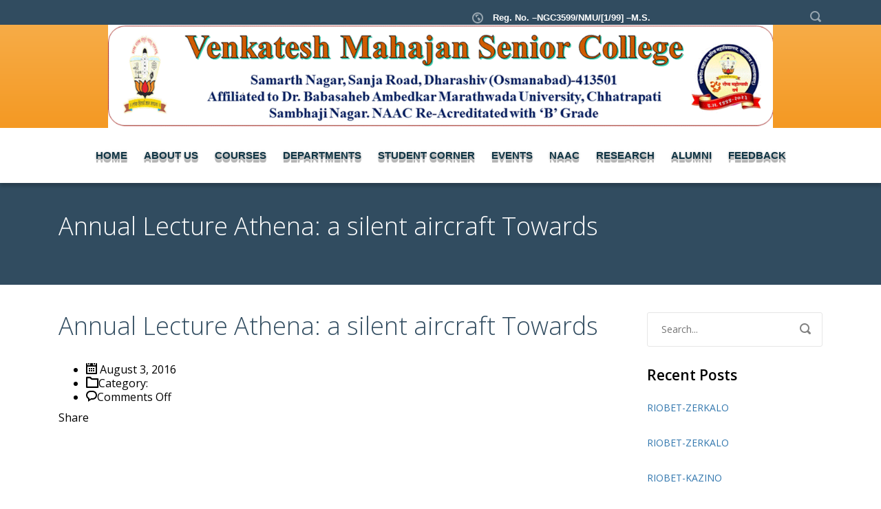

--- FILE ---
content_type: text/html; charset=UTF-8
request_url: https://vmcollege.org/stm-media-gallery/annual-lecture-athena-a-silent-aircraft-towards/
body_size: 20895
content:
<!DOCTYPE html>
<html lang="en-US" class="no-js">
<head>
	<meta charset="UTF-8">
	<meta http-equiv="X-UA-Compatible" content="IE=edge">
	<meta name="viewport" content="width=device-width, initial-scale=1, user-scalable=0">
	<link rel="profile" href="https://gmpg.org/xfn/11">
	<link rel="pingback" href="https://vmcollege.org/xmlrpc.php">

	<title>Annual Lecture Athena: a silent aircraft Towards &#8211; Venkatesh Mahajan College, Osmanabad</title>
<meta name='robots' content='max-image-preview:large' />
	<style>img:is([sizes="auto" i], [sizes^="auto," i]) { contain-intrinsic-size: 3000px 1500px }</style>
	<link rel='dns-prefetch' href='//fonts.googleapis.com' />
<link rel="alternate" type="application/rss+xml" title="Venkatesh Mahajan College, Osmanabad &raquo; Feed" href="https://vmcollege.org/feed/" />
<link rel="alternate" type="application/rss+xml" title="Venkatesh Mahajan College, Osmanabad &raquo; Comments Feed" href="https://vmcollege.org/comments/feed/" />
<script type="text/javascript">
/* <![CDATA[ */
window._wpemojiSettings = {"baseUrl":"https:\/\/s.w.org\/images\/core\/emoji\/16.0.1\/72x72\/","ext":".png","svgUrl":"https:\/\/s.w.org\/images\/core\/emoji\/16.0.1\/svg\/","svgExt":".svg","source":{"concatemoji":"https:\/\/vmcollege.org\/wp-includes\/js\/wp-emoji-release.min.js?ver=6.8.3"}};
/*! This file is auto-generated */
!function(s,n){var o,i,e;function c(e){try{var t={supportTests:e,timestamp:(new Date).valueOf()};sessionStorage.setItem(o,JSON.stringify(t))}catch(e){}}function p(e,t,n){e.clearRect(0,0,e.canvas.width,e.canvas.height),e.fillText(t,0,0);var t=new Uint32Array(e.getImageData(0,0,e.canvas.width,e.canvas.height).data),a=(e.clearRect(0,0,e.canvas.width,e.canvas.height),e.fillText(n,0,0),new Uint32Array(e.getImageData(0,0,e.canvas.width,e.canvas.height).data));return t.every(function(e,t){return e===a[t]})}function u(e,t){e.clearRect(0,0,e.canvas.width,e.canvas.height),e.fillText(t,0,0);for(var n=e.getImageData(16,16,1,1),a=0;a<n.data.length;a++)if(0!==n.data[a])return!1;return!0}function f(e,t,n,a){switch(t){case"flag":return n(e,"\ud83c\udff3\ufe0f\u200d\u26a7\ufe0f","\ud83c\udff3\ufe0f\u200b\u26a7\ufe0f")?!1:!n(e,"\ud83c\udde8\ud83c\uddf6","\ud83c\udde8\u200b\ud83c\uddf6")&&!n(e,"\ud83c\udff4\udb40\udc67\udb40\udc62\udb40\udc65\udb40\udc6e\udb40\udc67\udb40\udc7f","\ud83c\udff4\u200b\udb40\udc67\u200b\udb40\udc62\u200b\udb40\udc65\u200b\udb40\udc6e\u200b\udb40\udc67\u200b\udb40\udc7f");case"emoji":return!a(e,"\ud83e\udedf")}return!1}function g(e,t,n,a){var r="undefined"!=typeof WorkerGlobalScope&&self instanceof WorkerGlobalScope?new OffscreenCanvas(300,150):s.createElement("canvas"),o=r.getContext("2d",{willReadFrequently:!0}),i=(o.textBaseline="top",o.font="600 32px Arial",{});return e.forEach(function(e){i[e]=t(o,e,n,a)}),i}function t(e){var t=s.createElement("script");t.src=e,t.defer=!0,s.head.appendChild(t)}"undefined"!=typeof Promise&&(o="wpEmojiSettingsSupports",i=["flag","emoji"],n.supports={everything:!0,everythingExceptFlag:!0},e=new Promise(function(e){s.addEventListener("DOMContentLoaded",e,{once:!0})}),new Promise(function(t){var n=function(){try{var e=JSON.parse(sessionStorage.getItem(o));if("object"==typeof e&&"number"==typeof e.timestamp&&(new Date).valueOf()<e.timestamp+604800&&"object"==typeof e.supportTests)return e.supportTests}catch(e){}return null}();if(!n){if("undefined"!=typeof Worker&&"undefined"!=typeof OffscreenCanvas&&"undefined"!=typeof URL&&URL.createObjectURL&&"undefined"!=typeof Blob)try{var e="postMessage("+g.toString()+"("+[JSON.stringify(i),f.toString(),p.toString(),u.toString()].join(",")+"));",a=new Blob([e],{type:"text/javascript"}),r=new Worker(URL.createObjectURL(a),{name:"wpTestEmojiSupports"});return void(r.onmessage=function(e){c(n=e.data),r.terminate(),t(n)})}catch(e){}c(n=g(i,f,p,u))}t(n)}).then(function(e){for(var t in e)n.supports[t]=e[t],n.supports.everything=n.supports.everything&&n.supports[t],"flag"!==t&&(n.supports.everythingExceptFlag=n.supports.everythingExceptFlag&&n.supports[t]);n.supports.everythingExceptFlag=n.supports.everythingExceptFlag&&!n.supports.flag,n.DOMReady=!1,n.readyCallback=function(){n.DOMReady=!0}}).then(function(){return e}).then(function(){var e;n.supports.everything||(n.readyCallback(),(e=n.source||{}).concatemoji?t(e.concatemoji):e.wpemoji&&e.twemoji&&(t(e.twemoji),t(e.wpemoji)))}))}((window,document),window._wpemojiSettings);
/* ]]> */
</script>
<style id='wp-emoji-styles-inline-css' type='text/css'>

	img.wp-smiley, img.emoji {
		display: inline !important;
		border: none !important;
		box-shadow: none !important;
		height: 1em !important;
		width: 1em !important;
		margin: 0 0.07em !important;
		vertical-align: -0.1em !important;
		background: none !important;
		padding: 0 !important;
	}
</style>
<link rel='stylesheet' id='wp-block-library-css' href='https://vmcollege.org/wp-includes/css/dist/block-library/style.min.css?ver=6.8.3' type='text/css' media='all' />
<style id='classic-theme-styles-inline-css' type='text/css'>
/*! This file is auto-generated */
.wp-block-button__link{color:#fff;background-color:#32373c;border-radius:9999px;box-shadow:none;text-decoration:none;padding:calc(.667em + 2px) calc(1.333em + 2px);font-size:1.125em}.wp-block-file__button{background:#32373c;color:#fff;text-decoration:none}
</style>
<style id='collapsing-categories-style-inline-css' type='text/css'>


</style>
<style id='global-styles-inline-css' type='text/css'>
:root{--wp--preset--aspect-ratio--square: 1;--wp--preset--aspect-ratio--4-3: 4/3;--wp--preset--aspect-ratio--3-4: 3/4;--wp--preset--aspect-ratio--3-2: 3/2;--wp--preset--aspect-ratio--2-3: 2/3;--wp--preset--aspect-ratio--16-9: 16/9;--wp--preset--aspect-ratio--9-16: 9/16;--wp--preset--color--black: #000000;--wp--preset--color--cyan-bluish-gray: #abb8c3;--wp--preset--color--white: #ffffff;--wp--preset--color--pale-pink: #f78da7;--wp--preset--color--vivid-red: #cf2e2e;--wp--preset--color--luminous-vivid-orange: #ff6900;--wp--preset--color--luminous-vivid-amber: #fcb900;--wp--preset--color--light-green-cyan: #7bdcb5;--wp--preset--color--vivid-green-cyan: #00d084;--wp--preset--color--pale-cyan-blue: #8ed1fc;--wp--preset--color--vivid-cyan-blue: #0693e3;--wp--preset--color--vivid-purple: #9b51e0;--wp--preset--gradient--vivid-cyan-blue-to-vivid-purple: linear-gradient(135deg,rgba(6,147,227,1) 0%,rgb(155,81,224) 100%);--wp--preset--gradient--light-green-cyan-to-vivid-green-cyan: linear-gradient(135deg,rgb(122,220,180) 0%,rgb(0,208,130) 100%);--wp--preset--gradient--luminous-vivid-amber-to-luminous-vivid-orange: linear-gradient(135deg,rgba(252,185,0,1) 0%,rgba(255,105,0,1) 100%);--wp--preset--gradient--luminous-vivid-orange-to-vivid-red: linear-gradient(135deg,rgba(255,105,0,1) 0%,rgb(207,46,46) 100%);--wp--preset--gradient--very-light-gray-to-cyan-bluish-gray: linear-gradient(135deg,rgb(238,238,238) 0%,rgb(169,184,195) 100%);--wp--preset--gradient--cool-to-warm-spectrum: linear-gradient(135deg,rgb(74,234,220) 0%,rgb(151,120,209) 20%,rgb(207,42,186) 40%,rgb(238,44,130) 60%,rgb(251,105,98) 80%,rgb(254,248,76) 100%);--wp--preset--gradient--blush-light-purple: linear-gradient(135deg,rgb(255,206,236) 0%,rgb(152,150,240) 100%);--wp--preset--gradient--blush-bordeaux: linear-gradient(135deg,rgb(254,205,165) 0%,rgb(254,45,45) 50%,rgb(107,0,62) 100%);--wp--preset--gradient--luminous-dusk: linear-gradient(135deg,rgb(255,203,112) 0%,rgb(199,81,192) 50%,rgb(65,88,208) 100%);--wp--preset--gradient--pale-ocean: linear-gradient(135deg,rgb(255,245,203) 0%,rgb(182,227,212) 50%,rgb(51,167,181) 100%);--wp--preset--gradient--electric-grass: linear-gradient(135deg,rgb(202,248,128) 0%,rgb(113,206,126) 100%);--wp--preset--gradient--midnight: linear-gradient(135deg,rgb(2,3,129) 0%,rgb(40,116,252) 100%);--wp--preset--font-size--small: 13px;--wp--preset--font-size--medium: 20px;--wp--preset--font-size--large: 36px;--wp--preset--font-size--x-large: 42px;--wp--preset--spacing--20: 0.44rem;--wp--preset--spacing--30: 0.67rem;--wp--preset--spacing--40: 1rem;--wp--preset--spacing--50: 1.5rem;--wp--preset--spacing--60: 2.25rem;--wp--preset--spacing--70: 3.38rem;--wp--preset--spacing--80: 5.06rem;--wp--preset--shadow--natural: 6px 6px 9px rgba(0, 0, 0, 0.2);--wp--preset--shadow--deep: 12px 12px 50px rgba(0, 0, 0, 0.4);--wp--preset--shadow--sharp: 6px 6px 0px rgba(0, 0, 0, 0.2);--wp--preset--shadow--outlined: 6px 6px 0px -3px rgba(255, 255, 255, 1), 6px 6px rgba(0, 0, 0, 1);--wp--preset--shadow--crisp: 6px 6px 0px rgba(0, 0, 0, 1);}:where(.is-layout-flex){gap: 0.5em;}:where(.is-layout-grid){gap: 0.5em;}body .is-layout-flex{display: flex;}.is-layout-flex{flex-wrap: wrap;align-items: center;}.is-layout-flex > :is(*, div){margin: 0;}body .is-layout-grid{display: grid;}.is-layout-grid > :is(*, div){margin: 0;}:where(.wp-block-columns.is-layout-flex){gap: 2em;}:where(.wp-block-columns.is-layout-grid){gap: 2em;}:where(.wp-block-post-template.is-layout-flex){gap: 1.25em;}:where(.wp-block-post-template.is-layout-grid){gap: 1.25em;}.has-black-color{color: var(--wp--preset--color--black) !important;}.has-cyan-bluish-gray-color{color: var(--wp--preset--color--cyan-bluish-gray) !important;}.has-white-color{color: var(--wp--preset--color--white) !important;}.has-pale-pink-color{color: var(--wp--preset--color--pale-pink) !important;}.has-vivid-red-color{color: var(--wp--preset--color--vivid-red) !important;}.has-luminous-vivid-orange-color{color: var(--wp--preset--color--luminous-vivid-orange) !important;}.has-luminous-vivid-amber-color{color: var(--wp--preset--color--luminous-vivid-amber) !important;}.has-light-green-cyan-color{color: var(--wp--preset--color--light-green-cyan) !important;}.has-vivid-green-cyan-color{color: var(--wp--preset--color--vivid-green-cyan) !important;}.has-pale-cyan-blue-color{color: var(--wp--preset--color--pale-cyan-blue) !important;}.has-vivid-cyan-blue-color{color: var(--wp--preset--color--vivid-cyan-blue) !important;}.has-vivid-purple-color{color: var(--wp--preset--color--vivid-purple) !important;}.has-black-background-color{background-color: var(--wp--preset--color--black) !important;}.has-cyan-bluish-gray-background-color{background-color: var(--wp--preset--color--cyan-bluish-gray) !important;}.has-white-background-color{background-color: var(--wp--preset--color--white) !important;}.has-pale-pink-background-color{background-color: var(--wp--preset--color--pale-pink) !important;}.has-vivid-red-background-color{background-color: var(--wp--preset--color--vivid-red) !important;}.has-luminous-vivid-orange-background-color{background-color: var(--wp--preset--color--luminous-vivid-orange) !important;}.has-luminous-vivid-amber-background-color{background-color: var(--wp--preset--color--luminous-vivid-amber) !important;}.has-light-green-cyan-background-color{background-color: var(--wp--preset--color--light-green-cyan) !important;}.has-vivid-green-cyan-background-color{background-color: var(--wp--preset--color--vivid-green-cyan) !important;}.has-pale-cyan-blue-background-color{background-color: var(--wp--preset--color--pale-cyan-blue) !important;}.has-vivid-cyan-blue-background-color{background-color: var(--wp--preset--color--vivid-cyan-blue) !important;}.has-vivid-purple-background-color{background-color: var(--wp--preset--color--vivid-purple) !important;}.has-black-border-color{border-color: var(--wp--preset--color--black) !important;}.has-cyan-bluish-gray-border-color{border-color: var(--wp--preset--color--cyan-bluish-gray) !important;}.has-white-border-color{border-color: var(--wp--preset--color--white) !important;}.has-pale-pink-border-color{border-color: var(--wp--preset--color--pale-pink) !important;}.has-vivid-red-border-color{border-color: var(--wp--preset--color--vivid-red) !important;}.has-luminous-vivid-orange-border-color{border-color: var(--wp--preset--color--luminous-vivid-orange) !important;}.has-luminous-vivid-amber-border-color{border-color: var(--wp--preset--color--luminous-vivid-amber) !important;}.has-light-green-cyan-border-color{border-color: var(--wp--preset--color--light-green-cyan) !important;}.has-vivid-green-cyan-border-color{border-color: var(--wp--preset--color--vivid-green-cyan) !important;}.has-pale-cyan-blue-border-color{border-color: var(--wp--preset--color--pale-cyan-blue) !important;}.has-vivid-cyan-blue-border-color{border-color: var(--wp--preset--color--vivid-cyan-blue) !important;}.has-vivid-purple-border-color{border-color: var(--wp--preset--color--vivid-purple) !important;}.has-vivid-cyan-blue-to-vivid-purple-gradient-background{background: var(--wp--preset--gradient--vivid-cyan-blue-to-vivid-purple) !important;}.has-light-green-cyan-to-vivid-green-cyan-gradient-background{background: var(--wp--preset--gradient--light-green-cyan-to-vivid-green-cyan) !important;}.has-luminous-vivid-amber-to-luminous-vivid-orange-gradient-background{background: var(--wp--preset--gradient--luminous-vivid-amber-to-luminous-vivid-orange) !important;}.has-luminous-vivid-orange-to-vivid-red-gradient-background{background: var(--wp--preset--gradient--luminous-vivid-orange-to-vivid-red) !important;}.has-very-light-gray-to-cyan-bluish-gray-gradient-background{background: var(--wp--preset--gradient--very-light-gray-to-cyan-bluish-gray) !important;}.has-cool-to-warm-spectrum-gradient-background{background: var(--wp--preset--gradient--cool-to-warm-spectrum) !important;}.has-blush-light-purple-gradient-background{background: var(--wp--preset--gradient--blush-light-purple) !important;}.has-blush-bordeaux-gradient-background{background: var(--wp--preset--gradient--blush-bordeaux) !important;}.has-luminous-dusk-gradient-background{background: var(--wp--preset--gradient--luminous-dusk) !important;}.has-pale-ocean-gradient-background{background: var(--wp--preset--gradient--pale-ocean) !important;}.has-electric-grass-gradient-background{background: var(--wp--preset--gradient--electric-grass) !important;}.has-midnight-gradient-background{background: var(--wp--preset--gradient--midnight) !important;}.has-small-font-size{font-size: var(--wp--preset--font-size--small) !important;}.has-medium-font-size{font-size: var(--wp--preset--font-size--medium) !important;}.has-large-font-size{font-size: var(--wp--preset--font-size--large) !important;}.has-x-large-font-size{font-size: var(--wp--preset--font-size--x-large) !important;}
:where(.wp-block-post-template.is-layout-flex){gap: 1.25em;}:where(.wp-block-post-template.is-layout-grid){gap: 1.25em;}
:where(.wp-block-columns.is-layout-flex){gap: 2em;}:where(.wp-block-columns.is-layout-grid){gap: 2em;}
:root :where(.wp-block-pullquote){font-size: 1.5em;line-height: 1.6;}
</style>
<link rel='stylesheet' id='dashicons-css' href='https://vmcollege.org/wp-includes/css/dashicons.min.css?ver=6.8.3' type='text/css' media='all' />
<link rel='stylesheet' id='everest-forms-general-css' href='https://vmcollege.org/wp-content/plugins/everest-forms/assets/css/everest-forms.css?ver=3.1.2' type='text/css' media='all' />
<link rel='stylesheet' id='jquery-intl-tel-input-css' href='https://vmcollege.org/wp-content/plugins/everest-forms/assets/css/intlTelInput.css?ver=3.1.2' type='text/css' media='all' />
<link rel='stylesheet' id='rs-plugin-settings-css' href='https://vmcollege.org/wp-content/plugins/revslider/public/assets/css/settings.css?ver=5.4.8.3' type='text/css' media='all' />
<style id='rs-plugin-settings-inline-css' type='text/css'>
#rs-demo-id {}
</style>
<link rel='stylesheet' id='sp-news-public-css' href='https://vmcollege.org/wp-content/plugins/sp-news-and-widget/assets/css/wpnw-public.css?ver=5.0.3' type='text/css' media='all' />
<link rel='stylesheet' id='t4bnt-style-css' href='https://vmcollege.org/wp-content/plugins/t4b-news-ticker/assets/css/t4bnt-scroll.css?ver=1.4.2' type='text/css' media='all' />
<link rel='stylesheet' id='bootstrap-css' href='https://vmcollege.org/wp-content/themes/smarty/assets/css/bootstrap.min.css?ver=3.1.1.1564047781' type='text/css' media='all' />
<link rel='stylesheet' id='font-awesome-css' href='https://vmcollege.org/wp-content/themes/smarty/assets/fonts/font-awesome/css/font-awesome.min.css?ver=3.1.1.1564047781' type='text/css' media='all' />
<link rel='stylesheet' id='stm-icon-css' href='https://vmcollege.org/wp-content/themes/smarty/assets/fonts/stm-icon/style.css?ver=3.1.1.1564047781' type='text/css' media='all' />
<link rel='stylesheet' id='stm-select2-css' href='https://vmcollege.org/wp-content/themes/smarty/assets/js/vendor/select2/css/select2.min.css?ver=3.1.1.1564047781' type='text/css' media='all' />
<link rel='stylesheet' id='stm-skin-orange-css' href='https://vmcollege.org/wp-content/themes/smarty/assets/css/university/skin-orange.css?ver=3.1.1.1564047781' type='text/css' media='all' />
<link rel='stylesheet' id='stm-style-css' href='https://vmcollege.org/wp-content/themes/smarty-child/style.css?ver=3.1.1.1564047781' type='text/css' media='all' />
<style id='stm-style-inline-css' type='text/css'>
.header_view-style_3 {
	
	text-align: center !important;
}

.header_view-style_3 .header__content {
	padding: 0px !important;
}

.header_view-style_3 .container {
	padding: 0;
	width: 100% !important;
	background: #133142 !important;
}

.logo img {
	max-width: none !important;
	height: 150px !important;
	
}
.header_view-style_3 .stm-nav_type_header {
	background: #133142 !important;
}

.header_view-style_3 {
	margin-top: 0px !important;
	
}
.header_view-style_3 .logo {
	float: none !important;
	
}
.stm-nav_type_header {

	float: none !important;

}

.header_view-style_3 .stm-nav__menu_type_header > .menu-item::before {
	display: none !important;
}

.stm-nav__menu_type_header > .menu-item {
	
	text-align: left !important;
}
.stm-nav__menu_type_header > .menu-item .sub-menu{
margin-left: 0px !important;
}
body{
background: #ffffff !important;
color: #000 !important;
}

.footer .widget_title {
	color: #ff8f2d;
	font-size: 17px !important;
	font-weight: 600 !important;
}

.widget_footer.widget_nav_menu .menu > li > a {
	font-size: 16px !important;
	color: #fff;

}
.footer .copyright {
	color: #fff ;
	font-size: 17px;
}
ul#header-nav-menu li a {
	
	font-family: "open sans";
	font-weight: 600;
	font-size: 15px;
}
.stm-nav__menu_type_header {
	margin-right: 0px !important;
	text-align: center !important;
}

.header-mobile .header-mobile__control-line::after, .header-mobile .header-mobile__control-line::before , .header-mobile .header-mobile__control-line{
	
	background: #314c60 !important;
}

.header-mobile {
	
	background: #fff !important;
}

.header_view-style_3 .logo {
	
	width: 100% !important;
}
.header .logo {
	max-width: 100% !important;
}

ul#header-nav-menu li a {
	color: #103545 !important;
text-shadow: 0 1px 0 #ccc, 0 2px 0 #c9c9c9, 0 3px 0 #bbb, 0 4px 0 #b9b9b9, 0 5px 0 #aaa, 0 6px 1px rgba(0,0,0,.1), 0 0 5px rgba(0,0,0,.1), 0 1px 3px rgba(0,0,0,.3);
	
}
.header_view-style_3 .stm-nav_type_header {
	background: #fff !important;
}
.header_view-style_3 .logo {
	
	background: linear-gradient( #f7ac47, #f49923);
}
@media (min-width: 768px) and (max-width: 1024px) {
  
  .logo img {
		height: 100px !important;
}
  
}

.top-bar__contact.top-bar__contact_email, .top-bar__contact.top-bar__contact_phone {
	display: none !important;
}

.top-bar__contact.top-bar__contact_address {
	color: #fff !important;
	font-weight: bold !important;
	
}

.top-bar_view-style_3 .top_bar_contacts {
	padding-top: 9px;
	text-align: right !important;
	}

.top-bar_view-style_3 {
	
	height: 35px;
}


.logo img {
	max-width: 100% !important;
	
}



#header-mobile-nav-menu ul.sub-menu li a {
	color: #fff !important;
}
</style>
<link rel='stylesheet' id='chld_thm_cfg_separate-css' href='https://vmcollege.org/wp-content/themes/smarty-child/ctc-style.css?ver=6.8.3' type='text/css' media='all' />
<link rel='stylesheet' id='stm-fonts-css' href='https://fonts.googleapis.com/css?family=Lato%3A400%2C100%2C100italic%2C300%2C300italic%2C400italic%2C700%2C700italic%2C900%2C900italic&#038;subset=latin%2Clatin-ext' type='text/css' media='all' />
<!--[if lt IE 9]>
<link rel='stylesheet' id='vc_lte_ie9-css' href='https://vmcollege.org/wp-content/plugins/js_composer/assets/css/vc_lte_ie9.min.css?ver=6.0.3' type='text/css' media='screen' />
<![endif]-->
<link rel='stylesheet' id='tablepress-default-css' href='https://vmcollege.org/wp-content/tablepress-combined.min.css?ver=8' type='text/css' media='all' />
<link rel='stylesheet' id='stm-custom-fonts-css' href='//fonts.googleapis.com/css?family=Open+Sans%3Aregular%2Citalic%2C700%2C300%2C300italic%2C600%2C600italic%2C700italic%2C800%2C800italic&#038;ver=3.1.1.1564047781' type='text/css' media='all' />
<script type="text/javascript" src="https://vmcollege.org/wp-includes/js/jquery/jquery.min.js?ver=3.7.1" id="jquery-core-js"></script>
<script type="text/javascript" src="https://vmcollege.org/wp-includes/js/jquery/jquery-migrate.min.js?ver=3.4.1" id="jquery-migrate-js"></script>
<script type="text/javascript" src="https://vmcollege.org/wp-content/plugins/revslider/public/assets/js/jquery.themepunch.tools.min.js?ver=5.4.8.3" id="tp-tools-js"></script>
<script type="text/javascript" src="https://vmcollege.org/wp-content/plugins/revslider/public/assets/js/jquery.themepunch.revolution.min.js?ver=5.4.8.3" id="revmin-js"></script>
<link rel="https://api.w.org/" href="https://vmcollege.org/wp-json/" /><link rel="EditURI" type="application/rsd+xml" title="RSD" href="https://vmcollege.org/xmlrpc.php?rsd" />
<meta name="generator" content="WordPress 6.8.3" />
<meta name="generator" content="Everest Forms 3.1.2" />
<link rel="canonical" href="https://vmcollege.org/stm-media-gallery/annual-lecture-athena-a-silent-aircraft-towards/" />
<link rel='shortlink' href='https://vmcollege.org/?p=1323' />
<link rel="alternate" title="oEmbed (JSON)" type="application/json+oembed" href="https://vmcollege.org/wp-json/oembed/1.0/embed?url=https%3A%2F%2Fvmcollege.org%2Fstm-media-gallery%2Fannual-lecture-athena-a-silent-aircraft-towards%2F" />
<link rel="alternate" title="oEmbed (XML)" type="text/xml+oembed" href="https://vmcollege.org/wp-json/oembed/1.0/embed?url=https%3A%2F%2Fvmcollege.org%2Fstm-media-gallery%2Fannual-lecture-athena-a-silent-aircraft-towards%2F&#038;format=xml" />
<script type="text/javascript">window.wp_data = {"ajax_url":"https:\/\/vmcollege.org\/wp-admin\/admin-ajax.php","is_mobile":false,"load_meal":"871172a96d","review_status":"549ff14cb2"};</script><style type="text/css">.recentcomments a{display:inline !important;padding:0 !important;margin:0 !important;}</style><meta name="generator" content="Powered by WPBakery Page Builder - drag and drop page builder for WordPress."/>
<meta name="generator" content="Powered by Slider Revolution 5.4.8.3 - responsive, Mobile-Friendly Slider Plugin for WordPress with comfortable drag and drop interface." />
<link rel="icon" href="https://vmcollege.org/wp-content/uploads/2019/07/cropped-LOGO-VM-1-32x32.jpg" sizes="32x32" />
<link rel="icon" href="https://vmcollege.org/wp-content/uploads/2019/07/cropped-LOGO-VM-1-192x192.jpg" sizes="192x192" />
<link rel="apple-touch-icon" href="https://vmcollege.org/wp-content/uploads/2019/07/cropped-LOGO-VM-1-180x180.jpg" />
<meta name="msapplication-TileImage" content="https://vmcollege.org/wp-content/uploads/2019/07/cropped-LOGO-VM-1-270x270.jpg" />
<script type="text/javascript">function setREVStartSize(e){									
						try{ e.c=jQuery(e.c);var i=jQuery(window).width(),t=9999,r=0,n=0,l=0,f=0,s=0,h=0;
							if(e.responsiveLevels&&(jQuery.each(e.responsiveLevels,function(e,f){f>i&&(t=r=f,l=e),i>f&&f>r&&(r=f,n=e)}),t>r&&(l=n)),f=e.gridheight[l]||e.gridheight[0]||e.gridheight,s=e.gridwidth[l]||e.gridwidth[0]||e.gridwidth,h=i/s,h=h>1?1:h,f=Math.round(h*f),"fullscreen"==e.sliderLayout){var u=(e.c.width(),jQuery(window).height());if(void 0!=e.fullScreenOffsetContainer){var c=e.fullScreenOffsetContainer.split(",");if (c) jQuery.each(c,function(e,i){u=jQuery(i).length>0?u-jQuery(i).outerHeight(!0):u}),e.fullScreenOffset.split("%").length>1&&void 0!=e.fullScreenOffset&&e.fullScreenOffset.length>0?u-=jQuery(window).height()*parseInt(e.fullScreenOffset,0)/100:void 0!=e.fullScreenOffset&&e.fullScreenOffset.length>0&&(u-=parseInt(e.fullScreenOffset,0))}f=u}else void 0!=e.minHeight&&f<e.minHeight&&(f=e.minHeight);e.c.closest(".rev_slider_wrapper").css({height:f})					
						}catch(d){console.log("Failure at Presize of Slider:"+d)}						
					};</script>
<style type="text/css" title="dynamic-css" class="options-output">body{font-family:Open Sans;}.rev_slider_nav .sub__title, .stm_small_grid_three .post-categories, .stm_small_grid_three .entry-meta, .stm-event_view_grid .stm-event__meta li, .stm-mailchimp .stm-mailchimp-btn input, .stm-mailchimp .stm-mailchimp-form input[type="text"], .stm-mailchimp .stm-mailchimp-form input[type="email"], .stm-media-list-one li .stm-media-list-desc, .widget_footer .widget_title, .widget_footer .list_contact-details .list__item, .stm-btn, .stm-text-box__content, .stm-list-1, .stm-list-2, .stm-list-3, .stm-event_view_grid2 .stm-event__content .stm-event__meta li, .stm-metal__summary, .stm-teacher__position, .stm-icon-box__descr, .stm-contact-person__question, .stm-contact-person__contacts, .wpcf7-form, .top-bar__nav-menu li, .stm-icon-list__list-item, .stm-donation__donated, .stm-donation__time, .donation-info__donated, .donation-info__time, .donation-info__stats-item, .comment-form input[type="text"], .comment-form textarea, .comment-form__submit-button, .widget_tag_cloud .tagcloud a, #calendar_wrap thead, #calendar_wrap tfoot, #calendar_wrap tbody, .widget_search .stm-search-form__field, .stm-media-gallery__item-audio-description, .post_view_list .post-categories, .post_view_list .entry-summary, .post_view_list .entry-meta li, .select2, .stm-pricing-table__title, .stm-pricing__filters li, .stm-pricing-table__period, .stm-pricing__features li, .stm-btn-big__text, .stm-btn-big__secondary-text, .stm-blockquote footer cite strong, .vc_progress_bar, .wpb_wrapper .vc_progress-bar_view_compact .vc_bar_heading .vc_label, .stm-separator_has_item .stm-separator__item, .post_view_single.stm_event .entry-header .entry-meta li, .post_view_single.stm_event .event-info_table, .post_view_single .tags-links a, .form_join-event input, .form_join-event textarea, .post_view_single .entry-meta li, .author-info__bio, .stm-statistics_vc-widget .stm-statistics__item, .search-bar__founded, .stm-search-form__field, .stm-search-form__submit-text, .widget_product_search .search-field, .woocommerce ul.products li.product .button, .woocommerce_product__category, .woocommerce ul.products li.product .onsale, .woocommerce div.product form.cart .button, .woocommerce div.product form.cart div.quantity input, .woocommerce div.product .product_meta .tagged_as a, .woocommerce div.product .product_meta .posted_in, .shopping-cart__products, .woocommerce-cart table.cart input, .shop_table, .woocommerce-info, .woocommerce-error, .woocommerce-message, .woocommerce form .form-row input.input-text, .woocommerce form .form-row textarea, .select2-container, .top-bar__account-action, .stm-stats_counter .stm-stats__descr, .stm-courses td, .share__title, .author-info__heading, .comment__meta, .comment-respond__cancel-replay, .page-numbers, .not-found p, .vc_pie_chart_label, .stm-event__date-month, .stm-teacher-bio__data, .wc-login-group, .woocommerce-MyAccount-content, #payment, .woocommerce-result-count{font-family:Open Sans;}h1,.h1{font-family:Open Sans;}h2,.h2{font-family:Open Sans;}h3,.h3{font-family:Open Sans;}h4,.h4{font-family:Open Sans;}h4,.h4{font-weight:600;}h4,.h4{font-size:21px;}h5,.h5{font-family:Open Sans;}h6,.h6{font-family:Open Sans;}</style>
<noscript><style type="text/css"> .wpb_animate_when_almost_visible { opacity: 1; }</style></noscript></head>
<body class="wp-singular stm_media_gallery-template-default single single-stm_media_gallery postid-1323 wp-theme-smarty wp-child-theme-smarty-child everest-forms-no-js wpb-js-composer js-comp-ver-6.0.3 vc_responsive">
<div id="wrapper">

	

<div class="header-holder header-holder_view-style_3 ">

    
<div class="top-bar_view-style_3_wrap">

<div class="top-bar top-bar_view-style_3">
	<div class="container">
		<div class="top-bar__content">

											                    <ul class="top_bar_contacts">
																		<li class="top-bar__contact top-bar__contact_phone"><a href="tel:02472-227159">02472-227159</a></li>
																								<li class="top-bar__contact top-bar__contact_email"><a href="mailto:contact@vmcollege.org">contact@vmcollege.org</a></li>
																								<li class="top-bar__contact top-bar__contact_address">Reg. No. –NGC3599/NMU/[1/99] –M.S.</li>
											                    </ul>
							
							<div class="top-bar__search">
					<form role="search" method="get" id="searchform423" class="stm-search-form" action="https://vmcollege.org/">
    <input class="stm-search-form__field" type="search" value="" name="s" placeholder="Search..." required/>
    <button type="submit" class="stm-search-form__submit"><span class="stm-icon stm-icon-search"></span><span class="stm-search-form__submit-text">Search</span></button>
    </form>				</div>
			
            
		</div><!-- / top-bar__content -->
	</div><!-- / container -->
</div><!-- / top-bar --></div>

<header id="masthead" class="header header_view-style_3">
    <div class="container">
        <div class="header__content">
            <!-- Logo -->
                            <a href="https://vmcollege.org/" class="logo" title="Venkatesh Mahajan College, Osmanabad">
                    <span class="logo__icon">
                        <img src="https://vmcollege.org/wp-content/uploads/2024/04/Presentation1-Copy-2.gif" alt="Logo">
                    </span>
                                            <span class="logo__inner">
                            <span class="logo__title">Venkatesh Mahajan College, Osmanabad</span>
                            <span class="logo__description">लोक हितार्थ ज्ञान साधना</span>
                        </span>
                                    </a>
            
            <div class="stm-nav stm-nav_type_header"><ul id="header-nav-menu" class="stm-nav__menu stm-nav__menu_type_header"><li id="menu-item-2368" class="menu-item menu-item-type-post_type menu-item-object-page menu-item-home menu-item-2368"><a href="https://vmcollege.org/">Home</a></li>
<li id="menu-item-2369" class="menu-item menu-item-type-post_type menu-item-object-page menu-item-has-children menu-item-2369"><a href="https://vmcollege.org/about/">About Us</a>
<ul class="sub-menu">
	<li id="menu-item-11909" class="menu-item menu-item-type-post_type menu-item-object-page menu-item-has-children menu-item-11909"><a href="https://vmcollege.org/about/">About Us</a>
	<ul class="sub-menu">
		<li id="menu-item-2658" class="menu-item menu-item-type-post_type menu-item-object-page menu-item-2658"><a href="https://vmcollege.org/history/">History</a></li>
		<li id="menu-item-5563" class="menu-item menu-item-type-post_type menu-item-object-page menu-item-5563"><a href="https://vmcollege.org/vision-of-college/">Vision Of College</a></li>
		<li id="menu-item-5564" class="menu-item menu-item-type-post_type menu-item-object-page menu-item-5564"><a href="https://vmcollege.org/mission-of-college/">Mission Of College</a></li>
		<li id="menu-item-4439" class="menu-item menu-item-type-custom menu-item-object-custom menu-item-4439"><a href="https://vmcollege.org/management-body/">Management Body</a></li>
		<li id="menu-item-5565" class="menu-item menu-item-type-post_type menu-item-object-page menu-item-5565"><a href="https://vmcollege.org/objectives/">Objectives</a></li>
		<li id="menu-item-4442" class="menu-item menu-item-type-custom menu-item-object-custom menu-item-4442"><a href="https://vmcollege.org/awards/">Awards</a></li>
	</ul>
</li>
	<li id="menu-item-4438" class="menu-item menu-item-type-custom menu-item-object-custom menu-item-4438"><a href="https://vmcollege.org/principal-desk/">Principal Desk</a></li>
	<li id="menu-item-2410" class="menu-item menu-item-type-custom menu-item-object-custom menu-item-has-children menu-item-2410"><a href="#">Staff</a>
	<ul class="sub-menu">
		<li id="menu-item-2570" class="menu-item menu-item-type-post_type menu-item-object-page menu-item-2570"><a href="https://vmcollege.org/teaching-staff/">Teaching Staff</a></li>
		<li id="menu-item-2569" class="menu-item menu-item-type-post_type menu-item-object-page menu-item-2569"><a href="https://vmcollege.org/non-teaching-staff/">Non-Teaching</a></li>
	</ul>
</li>
	<li id="menu-item-4440" class="menu-item menu-item-type-custom menu-item-object-custom menu-item-4440"><a href="https://vmcollege.org/annual-report/">Annual Report</a></li>
	<li id="menu-item-12598" class="menu-item menu-item-type-post_type menu-item-object-page menu-item-12598"><a href="https://vmcollege.org/code-of-conduct-2/">Code of Conduct</a></li>
	<li id="menu-item-2383" class="menu-item menu-item-type-custom menu-item-object-custom menu-item-2383"><a href="https://vmcollege.org/academic-administrative-audit/">Academic &#038; Administrative Audit</a></li>
	<li id="menu-item-4698" class="menu-item menu-item-type-post_type menu-item-object-page menu-item-4698"><a href="https://vmcollege.org/institutional-distinctiveness/">Institutional Distinctiveness</a></li>
	<li id="menu-item-4710" class="menu-item menu-item-type-post_type menu-item-object-page menu-item-4710"><a href="https://vmcollege.org/best-practices-of-institution/">Best Practices of Institution</a></li>
	<li id="menu-item-6098" class="menu-item menu-item-type-post_type menu-item-object-page menu-item-6098"><a href="https://vmcollege.org/%e0%a4%b6%e0%a5%87%e0%a4%a4%e0%a4%95%e0%a4%b0%e0%a5%80-%e0%a4%ae%e0%a4%bf%e0%a4%a4%e0%a5%8d%e0%a4%b0-%e0%a4%95%e0%a5%87%e0%a4%82%e0%a4%a6%e0%a5%8d%e0%a4%b0/">शेतकरी मित्र केंद्र</a></li>
	<li id="menu-item-11106" class="menu-item menu-item-type-post_type menu-item-object-page menu-item-11106"><a href="https://vmcollege.org/right-to-information/">Right to Information</a></li>
</ul>
</li>
<li id="menu-item-11622" class="menu-item menu-item-type-post_type menu-item-object-page menu-item-11622"><a href="https://vmcollege.org/academics/departments-and-degree-programs/">Courses</a></li>
<li id="menu-item-2386" class="menu-item menu-item-type-custom menu-item-object-custom menu-item-has-children menu-item-2386"><a href="#">Departments</a>
<ul class="sub-menu">
	<li id="menu-item-2388" class="menu-item menu-item-type-custom menu-item-object-custom menu-item-has-children menu-item-2388"><a href="#">Arts</a>
	<ul class="sub-menu">
		<li id="menu-item-2884" class="menu-item menu-item-type-post_type menu-item-object-page menu-item-2884"><a href="https://vmcollege.org/ba/">B.A.</a></li>
		<li id="menu-item-2752" class="menu-item menu-item-type-post_type menu-item-object-page menu-item-2752"><a href="https://vmcollege.org/arts_marathi/">Marathi</a></li>
		<li id="menu-item-2754" class="menu-item menu-item-type-post_type menu-item-object-page menu-item-2754"><a href="https://vmcollege.org/hindi/">Hindi</a></li>
		<li id="menu-item-2757" class="menu-item menu-item-type-post_type menu-item-object-page menu-item-2757"><a href="https://vmcollege.org/arts_english/">English</a></li>
		<li id="menu-item-2756" class="menu-item menu-item-type-post_type menu-item-object-page menu-item-2756"><a href="https://vmcollege.org/arts_economics/">Economics</a></li>
		<li id="menu-item-2755" class="menu-item menu-item-type-post_type menu-item-object-page menu-item-2755"><a href="https://vmcollege.org/geography/">Geography</a></li>
		<li id="menu-item-2753" class="menu-item menu-item-type-post_type menu-item-object-page menu-item-2753"><a href="https://vmcollege.org/arts_history/">History</a></li>
		<li id="menu-item-2751" class="menu-item menu-item-type-post_type menu-item-object-page menu-item-2751"><a href="https://vmcollege.org/arts_political-science/">Political Science</a></li>
		<li id="menu-item-2750" class="menu-item menu-item-type-post_type menu-item-object-page menu-item-2750"><a href="https://vmcollege.org/sociology/">Sociology</a></li>
		<li id="menu-item-9943" class="menu-item menu-item-type-post_type menu-item-object-page menu-item-9943"><a href="https://vmcollege.org/music/">Music</a></li>
		<li id="menu-item-2749" class="menu-item menu-item-type-post_type menu-item-object-page menu-item-2749"><a href="https://vmcollege.org/thoughts-dr-a-m-p/">Thoughts of M. Phule &#038; Ambedkar</a></li>
	</ul>
</li>
	<li id="menu-item-3233" class="menu-item menu-item-type-custom menu-item-object-custom menu-item-has-children menu-item-3233"><a href="#">Commerce</a>
	<ul class="sub-menu">
		<li id="menu-item-3234" class="menu-item menu-item-type-custom menu-item-object-custom menu-item-3234"><a href="https://vmcollege.org/b-com/">B.Com</a></li>
	</ul>
</li>
	<li id="menu-item-2849" class="menu-item menu-item-type-custom menu-item-object-custom menu-item-has-children menu-item-2849"><a href="#">Science</a>
	<ul class="sub-menu">
		<li id="menu-item-2883" class="menu-item menu-item-type-post_type menu-item-object-page menu-item-2883"><a href="https://vmcollege.org/b-sc/">B.Sc.</a></li>
		<li id="menu-item-2847" class="menu-item menu-item-type-post_type menu-item-object-page menu-item-2847"><a href="https://vmcollege.org/chemistry/">Chemistry</a></li>
		<li id="menu-item-2842" class="menu-item menu-item-type-post_type menu-item-object-page menu-item-2842"><a href="https://vmcollege.org/sci_zoology/">Zoology</a></li>
		<li id="menu-item-2848" class="menu-item menu-item-type-post_type menu-item-object-page menu-item-2848"><a href="https://vmcollege.org/sci_botany/">Botany</a></li>
		<li id="menu-item-2843" class="menu-item menu-item-type-post_type menu-item-object-page menu-item-2843"><a href="https://vmcollege.org/sci_physics/">Physics</a></li>
		<li id="menu-item-2845" class="menu-item menu-item-type-post_type menu-item-object-page menu-item-2845"><a href="https://vmcollege.org/sci_mathematics/">Mathematics</a></li>
		<li id="menu-item-2846" class="menu-item menu-item-type-post_type menu-item-object-page menu-item-2846"><a href="https://vmcollege.org/computer-science/">Computer Science</a></li>
		<li id="menu-item-2844" class="menu-item menu-item-type-post_type menu-item-object-page menu-item-2844"><a href="https://vmcollege.org/microbiology/">Microbiology</a></li>
	</ul>
</li>
	<li id="menu-item-2392" class="menu-item menu-item-type-custom menu-item-object-custom menu-item-has-children menu-item-2392"><a href="#">Management</a>
	<ul class="sub-menu">
		<li id="menu-item-2786" class="menu-item menu-item-type-post_type menu-item-object-page menu-item-2786"><a href="https://vmcollege.org/bca/">BCA</a></li>
	</ul>
</li>
	<li id="menu-item-11807" class="menu-item menu-item-type-post_type menu-item-object-page menu-item-11807"><a href="https://vmcollege.org/m-a-marathi/">M.A. Marathi</a></li>
	<li id="menu-item-11808" class="menu-item menu-item-type-post_type menu-item-object-page menu-item-11808"><a href="https://vmcollege.org/m-sc-organic-chemistry/">M.Sc. Organic Chemistry</a></li>
</ul>
</li>
<li id="menu-item-2397" class="menu-item menu-item-type-custom menu-item-object-custom menu-item-has-children menu-item-2397"><a href="#">Student Corner</a>
<ul class="sub-menu">
	<li id="menu-item-19778" class="menu-item menu-item-type-post_type menu-item-object-page menu-item-19778"><a href="https://vmcollege.org/skill-india-ackvk/">Skill India (ACKVK)</a></li>
	<li id="menu-item-11946" class="menu-item menu-item-type-post_type menu-item-object-page menu-item-has-children menu-item-11946"><a href="https://vmcollege.org/facilities/">Facilities</a>
	<ul class="sub-menu">
		<li id="menu-item-2796" class="menu-item menu-item-type-post_type menu-item-object-page menu-item-2796"><a href="https://vmcollege.org/library/">Library</a></li>
		<li id="menu-item-2594" class="menu-item menu-item-type-post_type menu-item-object-page menu-item-2594"><a href="https://vmcollege.org/nss/">NSS</a></li>
		<li id="menu-item-4449" class="menu-item menu-item-type-custom menu-item-object-custom menu-item-4449"><a href="https://vmcollege.org/hostel/">Hostel</a></li>
	</ul>
</li>
	<li id="menu-item-4444" class="menu-item menu-item-type-custom menu-item-object-custom menu-item-4444"><a href="https://vmcollege.org/admission-program/">Admission</a></li>
	<li id="menu-item-13256" class="menu-item menu-item-type-post_type menu-item-object-page menu-item-has-children menu-item-13256"><a href="https://vmcollege.org/timetable/">Timetable</a>
	<ul class="sub-menu">
		<li id="menu-item-13257" class="menu-item menu-item-type-post_type menu-item-object-page menu-item-13257"><a href="https://vmcollege.org/timetable-science/">Timetable Science</a></li>
		<li id="menu-item-13259" class="menu-item menu-item-type-post_type menu-item-object-page menu-item-13259"><a href="https://vmcollege.org/timetable-arts/">Timetable Arts</a></li>
		<li id="menu-item-13258" class="menu-item menu-item-type-post_type menu-item-object-page menu-item-13258"><a href="https://vmcollege.org/timetable-commerce/">Timetable Commerce</a></li>
	</ul>
</li>
	<li id="menu-item-2798" class="menu-item menu-item-type-post_type menu-item-object-page menu-item-2798"><a href="https://vmcollege.org/sports/">Sports</a></li>
	<li id="menu-item-19936" class="menu-item menu-item-type-post_type menu-item-object-page menu-item-19936"><a href="https://vmcollege.org/cultural/">Cultural</a></li>
	<li id="menu-item-19413" class="menu-item menu-item-type-post_type menu-item-object-page menu-item-19413"><a href="https://vmcollege.org/career-catta/">Career Katta</a></li>
	<li id="menu-item-19414" class="menu-item menu-item-type-post_type menu-item-object-page menu-item-19414"><a href="https://vmcollege.org/green-club/">Green Club</a></li>
	<li id="menu-item-4452" class="menu-item menu-item-type-custom menu-item-object-custom menu-item-4452"><a href="https://vmcollege.org/sc-st-obc-cell/">SC/ST/OBC Cell</a></li>
	<li id="menu-item-4453" class="menu-item menu-item-type-custom menu-item-object-custom menu-item-4453"><a href="https://vmcollege.org/minority-cell/">Minority Cell</a></li>
	<li id="menu-item-5004" class="menu-item menu-item-type-post_type menu-item-object-page menu-item-5004"><a href="https://vmcollege.org/placement-cell/">Placement Cell</a></li>
	<li id="menu-item-5007" class="menu-item menu-item-type-post_type menu-item-object-page menu-item-5007"><a href="https://vmcollege.org/women-empowerment-cell/">Women Cell</a></li>
	<li id="menu-item-12044" class="menu-item menu-item-type-post_type menu-item-object-page menu-item-12044"><a href="https://vmcollege.org/internal-complaints-committee-icc/">Internal Complaints Committee (ICC)</a></li>
	<li id="menu-item-5003" class="menu-item menu-item-type-post_type menu-item-object-page menu-item-5003"><a href="https://vmcollege.org/pta/">PTA</a></li>
	<li id="menu-item-5618" class="menu-item menu-item-type-post_type menu-item-object-page menu-item-5618"><a href="https://vmcollege.org/student-satisfaction-survey/">Student Satisfaction Survey</a></li>
</ul>
</li>
<li id="menu-item-5861" class="menu-item menu-item-type-custom menu-item-object-custom menu-item-has-children menu-item-5861"><a href="#">Events</a>
<ul class="sub-menu">
	<li id="menu-item-16251" class="menu-item menu-item-type-post_type menu-item-object-page menu-item-16251"><a href="https://vmcollege.org/academic-year-2024-25/">Academic Year 2024-25</a></li>
	<li id="menu-item-13897" class="menu-item menu-item-type-post_type menu-item-object-page menu-item-13897"><a href="https://vmcollege.org/academic-year-2023-24/">Academic Year 2023-24</a></li>
</ul>
</li>
<li id="menu-item-2413" class="menu-item menu-item-type-custom menu-item-object-custom menu-item-has-children menu-item-2413"><a href="#">NAAC</a>
<ul class="sub-menu">
	<li id="menu-item-12899" class="menu-item menu-item-type-post_type menu-item-object-page menu-item-has-children menu-item-12899"><a href="https://vmcollege.org/ssr-cycle-iii/">SSR Cycle III</a>
	<ul class="sub-menu">
		<li id="menu-item-14309" class="menu-item menu-item-type-post_type menu-item-object-page menu-item-14309"><a href="https://vmcollege.org/pre-qualification-ssr-cycle-iii/">Pre-Qualification SSR (Cycle III)</a></li>
		<li id="menu-item-12291" class="menu-item menu-item-type-post_type menu-item-object-page menu-item-12291"><a href="https://vmcollege.org/ssr-cycle-ii/iiqa-institutional-information-for-quality-assessment/">IIQA</a></li>
		<li id="menu-item-13722" class="menu-item menu-item-type-post_type menu-item-object-page menu-item-13722"><a href="https://vmcollege.org/ssr-cycle-ii/extended-profile/">Extended Profile</a></li>
		<li id="menu-item-12084" class="menu-item menu-item-type-post_type menu-item-object-page menu-item-12084"><a href="https://vmcollege.org/ssr-cycle-ii/curricular-aspects/">Criterion – I</a></li>
		<li id="menu-item-12083" class="menu-item menu-item-type-post_type menu-item-object-page menu-item-12083"><a href="https://vmcollege.org/ssr-cycle-ii/ssr-cycle-iii-teaching-learning-and-evaluation/">Criterion – II</a></li>
		<li id="menu-item-12082" class="menu-item menu-item-type-post_type menu-item-object-page menu-item-12082"><a href="https://vmcollege.org/ssr-cycle-ii/ssr-cycle-iii-research-innovations-and-extension/">Criterion – III</a></li>
		<li id="menu-item-12081" class="menu-item menu-item-type-post_type menu-item-object-page menu-item-12081"><a href="https://vmcollege.org/ssr-cycle-ii/ssr-cycle-iii-infrastructure-and-learning-resources/">Criterion – IV</a></li>
		<li id="menu-item-12080" class="menu-item menu-item-type-post_type menu-item-object-page menu-item-12080"><a href="https://vmcollege.org/ssr-cycle-ii/ssr-cycle-iii-student-support-and-progression/">Criterion – V</a></li>
		<li id="menu-item-12079" class="menu-item menu-item-type-post_type menu-item-object-page menu-item-12079"><a href="https://vmcollege.org/ssr-cycle-ii/ssr-cycle-iii-governance-leadership-and-management/">Criterion – VI</a></li>
		<li id="menu-item-12078" class="menu-item menu-item-type-post_type menu-item-object-page menu-item-12078"><a href="https://vmcollege.org/ssr-cycle-ii/ssr-cycle-iii-institutional-values-and-best-practices/">Criterion – VII</a></li>
	</ul>
</li>
	<li id="menu-item-13589" class="menu-item menu-item-type-post_type menu-item-object-page menu-item-13589"><a href="https://vmcollege.org/dvv-clarification/">D V V Clarification</a></li>
	<li id="menu-item-2414" class="menu-item menu-item-type-custom menu-item-object-custom menu-item-has-children menu-item-2414"><a href="#">IQAC</a>
	<ul class="sub-menu">
		<li id="menu-item-8633" class="menu-item menu-item-type-post_type menu-item-object-page menu-item-8633"><a href="https://vmcollege.org/about-iqac-2/">About IQAC</a></li>
		<li id="menu-item-9530" class="menu-item menu-item-type-post_type menu-item-object-page menu-item-9530"><a href="https://vmcollege.org/college-policies/">College Policies</a></li>
		<li id="menu-item-8634" class="menu-item menu-item-type-post_type menu-item-object-page menu-item-8634"><a href="https://vmcollege.org/iqac-strategies/">IQAC Strategies</a></li>
		<li id="menu-item-8635" class="menu-item menu-item-type-post_type menu-item-object-page menu-item-8635"><a href="https://vmcollege.org/functions-of-iqac/">Functions of IQAC</a></li>
		<li id="menu-item-8707" class="menu-item menu-item-type-post_type menu-item-object-page menu-item-8707"><a href="https://vmcollege.org/programme-organized/">Programme Organized</a></li>
		<li id="menu-item-4622" class="menu-item menu-item-type-post_type menu-item-object-page menu-item-4622"><a href="https://vmcollege.org/minutes-of-meetings/">Minutes Of Meetings</a></li>
		<li id="menu-item-8641" class="menu-item menu-item-type-post_type menu-item-object-page menu-item-8641"><a href="https://vmcollege.org/iqac-mou/">IQAC MOU</a></li>
		<li id="menu-item-4623" class="menu-item menu-item-type-post_type menu-item-object-page menu-item-4623"><a href="https://vmcollege.org/academic-calendar/">Academic Calendar</a></li>
		<li id="menu-item-4459" class="menu-item menu-item-type-custom menu-item-object-custom menu-item-4459"><a href="https://vmcollege.org/perspective-plan/">Perspective Plan</a></li>
		<li id="menu-item-4624" class="menu-item menu-item-type-post_type menu-item-object-page menu-item-4624"><a href="https://vmcollege.org/aqars/">AQARs</a></li>
		<li id="menu-item-8640" class="menu-item menu-item-type-post_type menu-item-object-page menu-item-8640"><a href="https://vmcollege.org/2f-12b-aishe-affiliation/">2F/12B/AISHE Affiliation</a></li>
		<li id="menu-item-5575" class="menu-item menu-item-type-post_type menu-item-object-page menu-item-5575"><a href="https://vmcollege.org/cos-pos-and-psos/">COs, POs and  PSOs</a></li>
	</ul>
</li>
	<li id="menu-item-2420" class="menu-item menu-item-type-custom menu-item-object-custom menu-item-has-children menu-item-2420"><a href="#">Committees</a>
	<ul class="sub-menu">
		<li id="menu-item-4460" class="menu-item menu-item-type-custom menu-item-object-custom menu-item-4460"><a href="https://vmcollege.org/mandatory-committee/">Mandatory Committee</a></li>
	</ul>
</li>
	<li id="menu-item-4689" class="menu-item menu-item-type-post_type menu-item-object-page menu-item-4689"><a href="https://vmcollege.org/naac-certificates/">NAAC Certificates &#038; Reports</a></li>
</ul>
</li>
<li id="menu-item-2438" class="menu-item menu-item-type-custom menu-item-object-custom menu-item-has-children menu-item-2438"><a href="#">Research</a>
<ul class="sub-menu">
	<li id="menu-item-5780" class="menu-item menu-item-type-post_type menu-item-object-page menu-item-5780"><a href="https://vmcollege.org/humanity/">Humanity</a></li>
	<li id="menu-item-5779" class="menu-item menu-item-type-post_type menu-item-object-page menu-item-5779"><a href="https://vmcollege.org/science-2/">Science</a></li>
	<li id="menu-item-12782" class="menu-item menu-item-type-post_type menu-item-object-page menu-item-12782"><a href="https://vmcollege.org/books-published/">Books Published</a></li>
</ul>
</li>
<li id="menu-item-3085" class="menu-item menu-item-type-custom menu-item-object-custom menu-item-has-children menu-item-3085"><a href="#">Alumni</a>
<ul class="sub-menu">
	<li id="menu-item-14427" class="menu-item menu-item-type-post_type menu-item-object-page menu-item-14427"><a href="https://vmcollege.org/distinguished-alumni/">Distinguished Alumni</a></li>
	<li id="menu-item-4469" class="menu-item menu-item-type-custom menu-item-object-custom menu-item-4469"><a href="https://vmcollege.org/registration/">Registration</a></li>
	<li id="menu-item-4464" class="menu-item menu-item-type-custom menu-item-object-custom menu-item-4464"><a href="https://vmcollege.org/association/">Association</a></li>
	<li id="menu-item-4466" class="menu-item menu-item-type-custom menu-item-object-custom menu-item-4466"><a href="https://vmcollege.org/meet-report/">Meet Report</a></li>
</ul>
</li>
<li id="menu-item-2445" class="menu-item menu-item-type-custom menu-item-object-custom menu-item-has-children menu-item-2445"><a href="#">Feedback</a>
<ul class="sub-menu">
	<li id="menu-item-13378" class="menu-item menu-item-type-post_type menu-item-object-page menu-item-13378"><a href="https://vmcollege.org/feedback-report-2/">Feedback Report</a></li>
	<li id="menu-item-3041" class="menu-item menu-item-type-post_type menu-item-object-page menu-item-3041"><a href="https://vmcollege.org/student/">Student Feedback</a></li>
	<li id="menu-item-3073" class="menu-item menu-item-type-post_type menu-item-object-page menu-item-3073"><a href="https://vmcollege.org/parents-feedback/">Parents Feedback</a></li>
	<li id="menu-item-3078" class="menu-item menu-item-type-post_type menu-item-object-page menu-item-3078"><a href="https://vmcollege.org/teacher-feedback/">Teacher Feedback</a></li>
	<li id="menu-item-3072" class="menu-item menu-item-type-post_type menu-item-object-page menu-item-3072"><a href="https://vmcollege.org/alumni-feedback/">Alumni Feedback</a></li>
</ul>
</li>
</ul></div>        </div><!-- /header__content -->
    </div><!-- /container -->
</header><!-- /header -->

<!-- Mobile - Top Bar -->
<div class="top-bar-mobile">
            <div class="top-bar-mobile__search">
            <form role="search" method="get" id="searchform587" class="stm-search-form" action="https://vmcollege.org/">
    <input class="stm-search-form__field" type="search" value="" name="s" placeholder="Search..." required/>
    <button type="submit" class="stm-search-form__submit"><span class="stm-icon stm-icon-search"></span><span class="stm-search-form__submit-text">Search</span></button>
    </form>        </div>
    
    </div><!-- /top-bar-mobile -->

<!-- Mobile - Header -->
<div class="header-mobile">
    <div class="header-mobile__logo">
                    <a href="https://vmcollege.org/" class="logo" title="Venkatesh Mahajan College, Osmanabad">
                <span class="logo__icon">
                    <img src="https://vmcollege.org/wp-content/uploads/2019/07/LOGO-VM-1.jpg" alt="Logo">
                </span>
                                    <span class="logo__inner">
                        <span class="logo__title">Venkatesh Mahajan College, Osmanabad</span>
                        <span class="logo__description">लोक हितार्थ ज्ञान साधना</span>
                    </span>
                            </a>
                <div class="header-mobile__nav-control">
            <span class="header-mobile__control-line"></span>
        </div>
    </div><!-- /header-mobile__logo -->

    <div class="stm-nav stm-nav_type_mobile-header"><ul id="header-mobile-nav-menu" class="stm-nav__menu stm-nav__menu_type_mobile-header"><li class="menu-item menu-item-type-post_type menu-item-object-page menu-item-home menu-item-2368"><a href="https://vmcollege.org/">Home</a></li>
<li class="menu-item menu-item-type-post_type menu-item-object-page menu-item-has-children menu-item-2369"><a href="https://vmcollege.org/about/">About Us</a>
<ul class="sub-menu">
	<li class="menu-item menu-item-type-post_type menu-item-object-page menu-item-has-children menu-item-11909"><a href="https://vmcollege.org/about/">About Us</a>
	<ul class="sub-menu">
		<li class="menu-item menu-item-type-post_type menu-item-object-page menu-item-2658"><a href="https://vmcollege.org/history/">History</a></li>
		<li class="menu-item menu-item-type-post_type menu-item-object-page menu-item-5563"><a href="https://vmcollege.org/vision-of-college/">Vision Of College</a></li>
		<li class="menu-item menu-item-type-post_type menu-item-object-page menu-item-5564"><a href="https://vmcollege.org/mission-of-college/">Mission Of College</a></li>
		<li class="menu-item menu-item-type-custom menu-item-object-custom menu-item-4439"><a href="https://vmcollege.org/management-body/">Management Body</a></li>
		<li class="menu-item menu-item-type-post_type menu-item-object-page menu-item-5565"><a href="https://vmcollege.org/objectives/">Objectives</a></li>
		<li class="menu-item menu-item-type-custom menu-item-object-custom menu-item-4442"><a href="https://vmcollege.org/awards/">Awards</a></li>
	</ul>
</li>
	<li class="menu-item menu-item-type-custom menu-item-object-custom menu-item-4438"><a href="https://vmcollege.org/principal-desk/">Principal Desk</a></li>
	<li class="menu-item menu-item-type-custom menu-item-object-custom menu-item-has-children menu-item-2410"><a href="#">Staff</a>
	<ul class="sub-menu">
		<li class="menu-item menu-item-type-post_type menu-item-object-page menu-item-2570"><a href="https://vmcollege.org/teaching-staff/">Teaching Staff</a></li>
		<li class="menu-item menu-item-type-post_type menu-item-object-page menu-item-2569"><a href="https://vmcollege.org/non-teaching-staff/">Non-Teaching</a></li>
	</ul>
</li>
	<li class="menu-item menu-item-type-custom menu-item-object-custom menu-item-4440"><a href="https://vmcollege.org/annual-report/">Annual Report</a></li>
	<li class="menu-item menu-item-type-post_type menu-item-object-page menu-item-12598"><a href="https://vmcollege.org/code-of-conduct-2/">Code of Conduct</a></li>
	<li class="menu-item menu-item-type-custom menu-item-object-custom menu-item-2383"><a href="https://vmcollege.org/academic-administrative-audit/">Academic &#038; Administrative Audit</a></li>
	<li class="menu-item menu-item-type-post_type menu-item-object-page menu-item-4698"><a href="https://vmcollege.org/institutional-distinctiveness/">Institutional Distinctiveness</a></li>
	<li class="menu-item menu-item-type-post_type menu-item-object-page menu-item-4710"><a href="https://vmcollege.org/best-practices-of-institution/">Best Practices of Institution</a></li>
	<li class="menu-item menu-item-type-post_type menu-item-object-page menu-item-6098"><a href="https://vmcollege.org/%e0%a4%b6%e0%a5%87%e0%a4%a4%e0%a4%95%e0%a4%b0%e0%a5%80-%e0%a4%ae%e0%a4%bf%e0%a4%a4%e0%a5%8d%e0%a4%b0-%e0%a4%95%e0%a5%87%e0%a4%82%e0%a4%a6%e0%a5%8d%e0%a4%b0/">शेतकरी मित्र केंद्र</a></li>
	<li class="menu-item menu-item-type-post_type menu-item-object-page menu-item-11106"><a href="https://vmcollege.org/right-to-information/">Right to Information</a></li>
</ul>
</li>
<li class="menu-item menu-item-type-post_type menu-item-object-page menu-item-11622"><a href="https://vmcollege.org/academics/departments-and-degree-programs/">Courses</a></li>
<li class="menu-item menu-item-type-custom menu-item-object-custom menu-item-has-children menu-item-2386"><a href="#">Departments</a>
<ul class="sub-menu">
	<li class="menu-item menu-item-type-custom menu-item-object-custom menu-item-has-children menu-item-2388"><a href="#">Arts</a>
	<ul class="sub-menu">
		<li class="menu-item menu-item-type-post_type menu-item-object-page menu-item-2884"><a href="https://vmcollege.org/ba/">B.A.</a></li>
		<li class="menu-item menu-item-type-post_type menu-item-object-page menu-item-2752"><a href="https://vmcollege.org/arts_marathi/">Marathi</a></li>
		<li class="menu-item menu-item-type-post_type menu-item-object-page menu-item-2754"><a href="https://vmcollege.org/hindi/">Hindi</a></li>
		<li class="menu-item menu-item-type-post_type menu-item-object-page menu-item-2757"><a href="https://vmcollege.org/arts_english/">English</a></li>
		<li class="menu-item menu-item-type-post_type menu-item-object-page menu-item-2756"><a href="https://vmcollege.org/arts_economics/">Economics</a></li>
		<li class="menu-item menu-item-type-post_type menu-item-object-page menu-item-2755"><a href="https://vmcollege.org/geography/">Geography</a></li>
		<li class="menu-item menu-item-type-post_type menu-item-object-page menu-item-2753"><a href="https://vmcollege.org/arts_history/">History</a></li>
		<li class="menu-item menu-item-type-post_type menu-item-object-page menu-item-2751"><a href="https://vmcollege.org/arts_political-science/">Political Science</a></li>
		<li class="menu-item menu-item-type-post_type menu-item-object-page menu-item-2750"><a href="https://vmcollege.org/sociology/">Sociology</a></li>
		<li class="menu-item menu-item-type-post_type menu-item-object-page menu-item-9943"><a href="https://vmcollege.org/music/">Music</a></li>
		<li class="menu-item menu-item-type-post_type menu-item-object-page menu-item-2749"><a href="https://vmcollege.org/thoughts-dr-a-m-p/">Thoughts of M. Phule &#038; Ambedkar</a></li>
	</ul>
</li>
	<li class="menu-item menu-item-type-custom menu-item-object-custom menu-item-has-children menu-item-3233"><a href="#">Commerce</a>
	<ul class="sub-menu">
		<li class="menu-item menu-item-type-custom menu-item-object-custom menu-item-3234"><a href="https://vmcollege.org/b-com/">B.Com</a></li>
	</ul>
</li>
	<li class="menu-item menu-item-type-custom menu-item-object-custom menu-item-has-children menu-item-2849"><a href="#">Science</a>
	<ul class="sub-menu">
		<li class="menu-item menu-item-type-post_type menu-item-object-page menu-item-2883"><a href="https://vmcollege.org/b-sc/">B.Sc.</a></li>
		<li class="menu-item menu-item-type-post_type menu-item-object-page menu-item-2847"><a href="https://vmcollege.org/chemistry/">Chemistry</a></li>
		<li class="menu-item menu-item-type-post_type menu-item-object-page menu-item-2842"><a href="https://vmcollege.org/sci_zoology/">Zoology</a></li>
		<li class="menu-item menu-item-type-post_type menu-item-object-page menu-item-2848"><a href="https://vmcollege.org/sci_botany/">Botany</a></li>
		<li class="menu-item menu-item-type-post_type menu-item-object-page menu-item-2843"><a href="https://vmcollege.org/sci_physics/">Physics</a></li>
		<li class="menu-item menu-item-type-post_type menu-item-object-page menu-item-2845"><a href="https://vmcollege.org/sci_mathematics/">Mathematics</a></li>
		<li class="menu-item menu-item-type-post_type menu-item-object-page menu-item-2846"><a href="https://vmcollege.org/computer-science/">Computer Science</a></li>
		<li class="menu-item menu-item-type-post_type menu-item-object-page menu-item-2844"><a href="https://vmcollege.org/microbiology/">Microbiology</a></li>
	</ul>
</li>
	<li class="menu-item menu-item-type-custom menu-item-object-custom menu-item-has-children menu-item-2392"><a href="#">Management</a>
	<ul class="sub-menu">
		<li class="menu-item menu-item-type-post_type menu-item-object-page menu-item-2786"><a href="https://vmcollege.org/bca/">BCA</a></li>
	</ul>
</li>
	<li class="menu-item menu-item-type-post_type menu-item-object-page menu-item-11807"><a href="https://vmcollege.org/m-a-marathi/">M.A. Marathi</a></li>
	<li class="menu-item menu-item-type-post_type menu-item-object-page menu-item-11808"><a href="https://vmcollege.org/m-sc-organic-chemistry/">M.Sc. Organic Chemistry</a></li>
</ul>
</li>
<li class="menu-item menu-item-type-custom menu-item-object-custom menu-item-has-children menu-item-2397"><a href="#">Student Corner</a>
<ul class="sub-menu">
	<li class="menu-item menu-item-type-post_type menu-item-object-page menu-item-19778"><a href="https://vmcollege.org/skill-india-ackvk/">Skill India (ACKVK)</a></li>
	<li class="menu-item menu-item-type-post_type menu-item-object-page menu-item-has-children menu-item-11946"><a href="https://vmcollege.org/facilities/">Facilities</a>
	<ul class="sub-menu">
		<li class="menu-item menu-item-type-post_type menu-item-object-page menu-item-2796"><a href="https://vmcollege.org/library/">Library</a></li>
		<li class="menu-item menu-item-type-post_type menu-item-object-page menu-item-2594"><a href="https://vmcollege.org/nss/">NSS</a></li>
		<li class="menu-item menu-item-type-custom menu-item-object-custom menu-item-4449"><a href="https://vmcollege.org/hostel/">Hostel</a></li>
	</ul>
</li>
	<li class="menu-item menu-item-type-custom menu-item-object-custom menu-item-4444"><a href="https://vmcollege.org/admission-program/">Admission</a></li>
	<li class="menu-item menu-item-type-post_type menu-item-object-page menu-item-has-children menu-item-13256"><a href="https://vmcollege.org/timetable/">Timetable</a>
	<ul class="sub-menu">
		<li class="menu-item menu-item-type-post_type menu-item-object-page menu-item-13257"><a href="https://vmcollege.org/timetable-science/">Timetable Science</a></li>
		<li class="menu-item menu-item-type-post_type menu-item-object-page menu-item-13259"><a href="https://vmcollege.org/timetable-arts/">Timetable Arts</a></li>
		<li class="menu-item menu-item-type-post_type menu-item-object-page menu-item-13258"><a href="https://vmcollege.org/timetable-commerce/">Timetable Commerce</a></li>
	</ul>
</li>
	<li class="menu-item menu-item-type-post_type menu-item-object-page menu-item-2798"><a href="https://vmcollege.org/sports/">Sports</a></li>
	<li class="menu-item menu-item-type-post_type menu-item-object-page menu-item-19936"><a href="https://vmcollege.org/cultural/">Cultural</a></li>
	<li class="menu-item menu-item-type-post_type menu-item-object-page menu-item-19413"><a href="https://vmcollege.org/career-catta/">Career Katta</a></li>
	<li class="menu-item menu-item-type-post_type menu-item-object-page menu-item-19414"><a href="https://vmcollege.org/green-club/">Green Club</a></li>
	<li class="menu-item menu-item-type-custom menu-item-object-custom menu-item-4452"><a href="https://vmcollege.org/sc-st-obc-cell/">SC/ST/OBC Cell</a></li>
	<li class="menu-item menu-item-type-custom menu-item-object-custom menu-item-4453"><a href="https://vmcollege.org/minority-cell/">Minority Cell</a></li>
	<li class="menu-item menu-item-type-post_type menu-item-object-page menu-item-5004"><a href="https://vmcollege.org/placement-cell/">Placement Cell</a></li>
	<li class="menu-item menu-item-type-post_type menu-item-object-page menu-item-5007"><a href="https://vmcollege.org/women-empowerment-cell/">Women Cell</a></li>
	<li class="menu-item menu-item-type-post_type menu-item-object-page menu-item-12044"><a href="https://vmcollege.org/internal-complaints-committee-icc/">Internal Complaints Committee (ICC)</a></li>
	<li class="menu-item menu-item-type-post_type menu-item-object-page menu-item-5003"><a href="https://vmcollege.org/pta/">PTA</a></li>
	<li class="menu-item menu-item-type-post_type menu-item-object-page menu-item-5618"><a href="https://vmcollege.org/student-satisfaction-survey/">Student Satisfaction Survey</a></li>
</ul>
</li>
<li class="menu-item menu-item-type-custom menu-item-object-custom menu-item-has-children menu-item-5861"><a href="#">Events</a>
<ul class="sub-menu">
	<li class="menu-item menu-item-type-post_type menu-item-object-page menu-item-16251"><a href="https://vmcollege.org/academic-year-2024-25/">Academic Year 2024-25</a></li>
	<li class="menu-item menu-item-type-post_type menu-item-object-page menu-item-13897"><a href="https://vmcollege.org/academic-year-2023-24/">Academic Year 2023-24</a></li>
</ul>
</li>
<li class="menu-item menu-item-type-custom menu-item-object-custom menu-item-has-children menu-item-2413"><a href="#">NAAC</a>
<ul class="sub-menu">
	<li class="menu-item menu-item-type-post_type menu-item-object-page menu-item-has-children menu-item-12899"><a href="https://vmcollege.org/ssr-cycle-iii/">SSR Cycle III</a>
	<ul class="sub-menu">
		<li class="menu-item menu-item-type-post_type menu-item-object-page menu-item-14309"><a href="https://vmcollege.org/pre-qualification-ssr-cycle-iii/">Pre-Qualification SSR (Cycle III)</a></li>
		<li class="menu-item menu-item-type-post_type menu-item-object-page menu-item-12291"><a href="https://vmcollege.org/ssr-cycle-ii/iiqa-institutional-information-for-quality-assessment/">IIQA</a></li>
		<li class="menu-item menu-item-type-post_type menu-item-object-page menu-item-13722"><a href="https://vmcollege.org/ssr-cycle-ii/extended-profile/">Extended Profile</a></li>
		<li class="menu-item menu-item-type-post_type menu-item-object-page menu-item-12084"><a href="https://vmcollege.org/ssr-cycle-ii/curricular-aspects/">Criterion – I</a></li>
		<li class="menu-item menu-item-type-post_type menu-item-object-page menu-item-12083"><a href="https://vmcollege.org/ssr-cycle-ii/ssr-cycle-iii-teaching-learning-and-evaluation/">Criterion – II</a></li>
		<li class="menu-item menu-item-type-post_type menu-item-object-page menu-item-12082"><a href="https://vmcollege.org/ssr-cycle-ii/ssr-cycle-iii-research-innovations-and-extension/">Criterion – III</a></li>
		<li class="menu-item menu-item-type-post_type menu-item-object-page menu-item-12081"><a href="https://vmcollege.org/ssr-cycle-ii/ssr-cycle-iii-infrastructure-and-learning-resources/">Criterion – IV</a></li>
		<li class="menu-item menu-item-type-post_type menu-item-object-page menu-item-12080"><a href="https://vmcollege.org/ssr-cycle-ii/ssr-cycle-iii-student-support-and-progression/">Criterion – V</a></li>
		<li class="menu-item menu-item-type-post_type menu-item-object-page menu-item-12079"><a href="https://vmcollege.org/ssr-cycle-ii/ssr-cycle-iii-governance-leadership-and-management/">Criterion – VI</a></li>
		<li class="menu-item menu-item-type-post_type menu-item-object-page menu-item-12078"><a href="https://vmcollege.org/ssr-cycle-ii/ssr-cycle-iii-institutional-values-and-best-practices/">Criterion – VII</a></li>
	</ul>
</li>
	<li class="menu-item menu-item-type-post_type menu-item-object-page menu-item-13589"><a href="https://vmcollege.org/dvv-clarification/">D V V Clarification</a></li>
	<li class="menu-item menu-item-type-custom menu-item-object-custom menu-item-has-children menu-item-2414"><a href="#">IQAC</a>
	<ul class="sub-menu">
		<li class="menu-item menu-item-type-post_type menu-item-object-page menu-item-8633"><a href="https://vmcollege.org/about-iqac-2/">About IQAC</a></li>
		<li class="menu-item menu-item-type-post_type menu-item-object-page menu-item-9530"><a href="https://vmcollege.org/college-policies/">College Policies</a></li>
		<li class="menu-item menu-item-type-post_type menu-item-object-page menu-item-8634"><a href="https://vmcollege.org/iqac-strategies/">IQAC Strategies</a></li>
		<li class="menu-item menu-item-type-post_type menu-item-object-page menu-item-8635"><a href="https://vmcollege.org/functions-of-iqac/">Functions of IQAC</a></li>
		<li class="menu-item menu-item-type-post_type menu-item-object-page menu-item-8707"><a href="https://vmcollege.org/programme-organized/">Programme Organized</a></li>
		<li class="menu-item menu-item-type-post_type menu-item-object-page menu-item-4622"><a href="https://vmcollege.org/minutes-of-meetings/">Minutes Of Meetings</a></li>
		<li class="menu-item menu-item-type-post_type menu-item-object-page menu-item-8641"><a href="https://vmcollege.org/iqac-mou/">IQAC MOU</a></li>
		<li class="menu-item menu-item-type-post_type menu-item-object-page menu-item-4623"><a href="https://vmcollege.org/academic-calendar/">Academic Calendar</a></li>
		<li class="menu-item menu-item-type-custom menu-item-object-custom menu-item-4459"><a href="https://vmcollege.org/perspective-plan/">Perspective Plan</a></li>
		<li class="menu-item menu-item-type-post_type menu-item-object-page menu-item-4624"><a href="https://vmcollege.org/aqars/">AQARs</a></li>
		<li class="menu-item menu-item-type-post_type menu-item-object-page menu-item-8640"><a href="https://vmcollege.org/2f-12b-aishe-affiliation/">2F/12B/AISHE Affiliation</a></li>
		<li class="menu-item menu-item-type-post_type menu-item-object-page menu-item-5575"><a href="https://vmcollege.org/cos-pos-and-psos/">COs, POs and  PSOs</a></li>
	</ul>
</li>
	<li class="menu-item menu-item-type-custom menu-item-object-custom menu-item-has-children menu-item-2420"><a href="#">Committees</a>
	<ul class="sub-menu">
		<li class="menu-item menu-item-type-custom menu-item-object-custom menu-item-4460"><a href="https://vmcollege.org/mandatory-committee/">Mandatory Committee</a></li>
	</ul>
</li>
	<li class="menu-item menu-item-type-post_type menu-item-object-page menu-item-4689"><a href="https://vmcollege.org/naac-certificates/">NAAC Certificates &#038; Reports</a></li>
</ul>
</li>
<li class="menu-item menu-item-type-custom menu-item-object-custom menu-item-has-children menu-item-2438"><a href="#">Research</a>
<ul class="sub-menu">
	<li class="menu-item menu-item-type-post_type menu-item-object-page menu-item-5780"><a href="https://vmcollege.org/humanity/">Humanity</a></li>
	<li class="menu-item menu-item-type-post_type menu-item-object-page menu-item-5779"><a href="https://vmcollege.org/science-2/">Science</a></li>
	<li class="menu-item menu-item-type-post_type menu-item-object-page menu-item-12782"><a href="https://vmcollege.org/books-published/">Books Published</a></li>
</ul>
</li>
<li class="menu-item menu-item-type-custom menu-item-object-custom menu-item-has-children menu-item-3085"><a href="#">Alumni</a>
<ul class="sub-menu">
	<li class="menu-item menu-item-type-post_type menu-item-object-page menu-item-14427"><a href="https://vmcollege.org/distinguished-alumni/">Distinguished Alumni</a></li>
	<li class="menu-item menu-item-type-custom menu-item-object-custom menu-item-4469"><a href="https://vmcollege.org/registration/">Registration</a></li>
	<li class="menu-item menu-item-type-custom menu-item-object-custom menu-item-4464"><a href="https://vmcollege.org/association/">Association</a></li>
	<li class="menu-item menu-item-type-custom menu-item-object-custom menu-item-4466"><a href="https://vmcollege.org/meet-report/">Meet Report</a></li>
</ul>
</li>
<li class="menu-item menu-item-type-custom menu-item-object-custom menu-item-has-children menu-item-2445"><a href="#">Feedback</a>
<ul class="sub-menu">
	<li class="menu-item menu-item-type-post_type menu-item-object-page menu-item-13378"><a href="https://vmcollege.org/feedback-report-2/">Feedback Report</a></li>
	<li class="menu-item menu-item-type-post_type menu-item-object-page menu-item-3041"><a href="https://vmcollege.org/student/">Student Feedback</a></li>
	<li class="menu-item menu-item-type-post_type menu-item-object-page menu-item-3073"><a href="https://vmcollege.org/parents-feedback/">Parents Feedback</a></li>
	<li class="menu-item menu-item-type-post_type menu-item-object-page menu-item-3078"><a href="https://vmcollege.org/teacher-feedback/">Teacher Feedback</a></li>
	<li class="menu-item menu-item-type-post_type menu-item-object-page menu-item-3072"><a href="https://vmcollege.org/alumni-feedback/">Alumni Feedback</a></li>
</ul>
</li>
</ul></div></div><!-- /header-mobile -->
    
</div><!-- /.header-holder -->		

	
	<div class="stm-page-head stm-page-head_size_small stm-page-head_color_white" >

		<div class="container">
			<div class="stm-page-head__content">
                
                    
                									<h1 class="stm-page-head__title " >Annual Lecture Athena: a silent aircraft Towards</h1>
				
				<div class="stm-page-head__separator">
					<div class="stm-page-head__separator-line"></div>
				</div>

							</div>
					</div>

			</div>

    
	<div class="content">
		<div class="container">
			<div class="row"><div class="col-md-9 col-sm-12">				<main class="main">
                    <article id="post-1323" class="post-1323 stm_media_gallery type-stm_media_gallery status-publish hentry">
			<header class="entry-header">
			<div class="entry-header__heading">
				<h2 class="entry-title">Annual Lecture Athena: a silent aircraft Towards</h2>
				<ul class="entry-meta">
                    <li>
                        <span class="stm-icon stm-icon-calendar"></span>  August 3, 2016                    </li>
					                    <li><span class="stm-icon stm-icon-folder"></span>Category: <span class="cat-links"></span></li>
					<li class="stm_posts_comment__link"><span class="stm-icon stm-icon-chat"></span><span>Comments Off<span class="screen-reader-text"> on Annual Lecture Athena: a silent aircraft Towards</span></span></li>
				</ul>
			</div>
		</header>
		<div class="entry-content">
								</div>
		<footer class="entry-footer">
			            			<div class="share entry-share">
				<span class="share__title">Share</span>
				<script type="text/javascript">var switchTo5x=true;</script>
				<script type="text/javascript" src="http://w.sharethis.com/button/buttons.js"></script>
				<script type="text/javascript">stLight.options({publisher: "07305ded-c299-419b-bbfc-2f15806f61b2", doNotHash: false, doNotCopy: false, hashAddressBar: false});</script>

				<span class="share__item st_facebook_large" displayText='Facebook'></span>
				<span class="share__item st_twitter_large" displayText='Tweet'></span>
				<span class="share__item st_googleplus_large" displayText='Google +'></span>
				<span class="share__item st_sharethis_large" displayText='ShareThis'></span>
			</div>
            		</footer>

			</article>									</main><!-- /Main -->
			</div>							<div class="col-md-3 hidden-sm hidden-xs">												<div id="tertiary" class="sidebar sidebar_type_blog" role="complementary">
		<div class="sidebar-inner">
			<div class="widget-area">
				<aside id="search-2" class="widget widget_search"><form role="search" method="get" id="searchform134" class="stm-search-form" action="https://vmcollege.org/">
    <input class="stm-search-form__field" type="search" value="" name="s" placeholder="Search..." required/>
    <button type="submit" class="stm-search-form__submit"><span class="stm-icon stm-icon-search"></span><span class="stm-search-form__submit-text">Search</span></button>
    </form></aside>
		<aside id="recent-posts-2" class="widget widget_recent_entries">
		<h4 class="widget__title">Recent Posts</h4>
		<ul>
											<li>
					<a href="https://vmcollege.org/riobet-zerkalo-2/">riobet-zerkalo</a>
									</li>
											<li>
					<a href="https://vmcollege.org/riobet-zerkalo/">riobet-zerkalo</a>
									</li>
											<li>
					<a href="https://vmcollege.org/riobet-kazino/">riobet-kazino</a>
									</li>
											<li>
					<a href="https://vmcollege.org/xmlrpc-test-post/">XMLRPC Test Post</a>
									</li>
											<li>
					<a href="https://vmcollege.org/xml-rpc-test-post/">XML-RPC Test Post</a>
									</li>
					</ul>

		</aside><aside id="recent-comments-2" class="widget widget_recent_comments"><h4 class="widget__title">Recent Comments</h4><ul id="recentcomments"></ul></aside><aside id="archives-2" class="widget widget_archive"><h4 class="widget__title">Archives</h4>
			<ul>
					<li><a href='https://vmcollege.org/2025/05/'>May 2025</a></li>
	<li><a href='https://vmcollege.org/2025/04/'>April 2025</a></li>
	<li><a href='https://vmcollege.org/2025/03/'>March 2025</a></li>
	<li><a href='https://vmcollege.org/2025/02/'>February 2025</a></li>
	<li><a href='https://vmcollege.org/2025/01/'>January 2025</a></li>
	<li><a href='https://vmcollege.org/2024/12/'>December 2024</a></li>
	<li><a href='https://vmcollege.org/2024/11/'>November 2024</a></li>
	<li><a href='https://vmcollege.org/2024/05/'>May 2024</a></li>
	<li><a href='https://vmcollege.org/2024/01/'>January 2024</a></li>
	<li><a href='https://vmcollege.org/2023/09/'>September 2023</a></li>
			</ul>

			</aside>			</div><!-- .widget-area -->
		</div><!-- .sidebar-inner -->
	</div><!-- #tertiary -->
									</div></div>					</div><!-- /Container -->
	</div><!-- /Content -->
	

	
	<footer id="colophon" class="footer footer_type_default">
		<div class="container">

								<div class="widget-area widget-area_type_footer">
						<div class="row">
															<div class="col-lg-3 col-md-3 col-sm-6 col-xs-12">
									<div id="custom_html-3" class="widget_text widget widget_footer widget_custom_html"><h4 class="widget_title">Reach Us</h4><div class="textwidget custom-html-widget"><div class="lct" style="color:#fff;">
	<i class="fa fa-map-marker" style="font-size:25px;"></i>&nbsp;&nbsp;
	Venkatesh Mahajan Sr. College Samarth &nbsp;&nbsp;&nbsp;&nbsp;&nbsp;&nbsp;Nagar, Sanja Road, Osmanabad - 413501
</div>
<div></div>
<div class="cell" style="color:#fff;">
<i class="fa fa-mobile" style="font-size:25px;"></i>&nbsp;&nbsp;
	<a href="tel:+918087779718" style="color:#fff;">+918087779718</a> <br/> 
	<i class="fa fa-phone" style="font-size:25px;"></i>&nbsp;&nbsp;
	<a href="tel:02472-227159" style="color:#fff;">02472-227159</a>
</div>

<div></div>


<div class="e_mail" style="color:#fff;">
	<i class="fa fa-envelope" style="font-size:17px;"></i>&nbsp;
	<a href="mailto:contact@vmcollege.org" style="color:#fff;">contact@vmcollege.org </a>
</div></div></div>								</div>
															<div class="col-lg-3 col-md-3 col-sm-6 col-xs-12">
									<div id="stm_widget_social_networks-4" class="widget widget_footer widget_social-networks"><h4 class="widget_title">Social Connect</h4>			<ul class="list list_inline list_social-networks">
									<li class="list__item"><a class="list__item-link list__item-link_facebook" href="https://www.facebook.com/-----102414401521491" target="_blank"><i class="fa fa-facebook"></i></a></li>
									<li class="list__item"><a class="list__item-link list__item-link_twitter" href="https://twitter.com/vmcollege123" target="_blank"><i class="fa fa-twitter"></i></a></li>
									<li class="list__item"><a class="list__item-link list__item-link_youtube" href="https://www.youtube.com/channel/UCbhl3eVqdK8MlfhgrOP54Lg/featured" target="_blank"><i class="fa fa-youtube"></i></a></li>
									<li class="list__item"><a class="list__item-link list__item-link_instagram" href="https://www.instagram.com/vmc_dharashiv/" target="_blank"><i class="fa fa-instagram"></i></a></li>
							</ul>
		</div>								</div>
															<div class="col-lg-3 col-md-3 col-sm-6 col-xs-12">
									<div id="custom_html-2" class="widget_text widget widget_footer widget_custom_html"><div class="textwidget custom-html-widget"><iframe src="https://www.google.com/maps/embed?pb=!1m18!1m12!1m3!1d3790.4892354809513!2d76.04425461441333!3d18.187428187603874!2m3!1f0!2f0!3f0!3m2!1i1024!2i768!4f13.1!3m3!1m2!1s0x3bc5a22e6a0a0809%3A0x853b4abcf54f5de6!2sLate.%20Venkatesh%20Mahajan%20Senior%20College%2C%20Osmanabad!5e0!3m2!1sen!2sin!4v1591230253735!5m2!1sen!2sin" width="100%" height="200" frameborder="0" style="border:0;" allowfullscreen="" aria-hidden="false" tabindex="0"></iframe></div></div>								</div>
															<div class="col-lg-3 col-md-3 col-sm-6 col-xs-12">
									<div id="xt_visitor_counter-2" class="widget widget_footer widget_xt_visitor_counter"><h4 class="widget_title">Visitors &#038; Followers</h4><link rel='stylesheet' type='text/css' href='https://vmcollege.org/wp-content/plugins/xt-visitor-counter/styles/css/default.css' />	<div id='mvcwid' style='text-align: Center; color: red;'>
	<div id="xtvccount"><img src='https://vmcollege.org/wp-content/plugins/xt-visitor-counter/styles/image/chevy/4.gif' alt='4'><img src='https://vmcollege.org/wp-content/plugins/xt-visitor-counter/styles/image/chevy/5.gif' alt='5'><img src='https://vmcollege.org/wp-content/plugins/xt-visitor-counter/styles/image/chevy/4.gif' alt='4'><img src='https://vmcollege.org/wp-content/plugins/xt-visitor-counter/styles/image/chevy/2.gif' alt='2'><img src='https://vmcollege.org/wp-content/plugins/xt-visitor-counter/styles/image/chevy/7.gif' alt='7'><img src='https://vmcollege.org/wp-content/plugins/xt-visitor-counter/styles/image/chevy/8.gif' alt='8'></div>
	<div id="xtvctable">
									</div>
			
		</div>
	<!-- xt-visitor-counter -->								</div>
													</div>
					</div>
			
											<div class="copyright">Copyright © Venkatesh Mahajan Senior College, Osmanabad | Powered by <a href="https://whitecode.co.in" target="_blank">WhiteCode</a></div>
			
		</div>
	</footer><!-- /.footer -->


</div><!-- /Wrapper -->


<script type="speculationrules">
{"prefetch":[{"source":"document","where":{"and":[{"href_matches":"\/*"},{"not":{"href_matches":["\/wp-*.php","\/wp-admin\/*","\/wp-content\/uploads\/*","\/wp-content\/*","\/wp-content\/plugins\/*","\/wp-content\/themes\/smarty-child\/*","\/wp-content\/themes\/smarty\/*","\/*\\?(.+)"]}},{"not":{"selector_matches":"a[rel~=\"nofollow\"]"}},{"not":{"selector_matches":".no-prefetch, .no-prefetch a"}}]},"eagerness":"conservative"}]}
</script>
	<script type="text/javascript">
		var c = document.body.className;
		c = c.replace( /everest-forms-no-js/, 'everest-forms-js' );
		document.body.className = c;
	</script>
	<script type="text/javascript" src="https://vmcollege.org/wp-content/plugins/t4b-news-ticker/assets/js/t4bnt.atickers.js?ver=1.4.2" id="t4bnt-script-js"></script>
<script type="text/javascript" src="https://vmcollege.org/wp-content/themes/smarty/assets/js/vendor/bootstrap.min.js?ver=3.1.1.1564047781" id="bootstrap-js"></script>
<script type="text/javascript" src="https://vmcollege.org/wp-content/themes/smarty/assets/js/vendor/select2/js/select2.min.js?ver=3.1.1.1564047781" id="stm-select2-js"></script>
<script type="text/javascript" src="https://vmcollege.org/wp-content/themes/smarty/assets/js/custom.js?ver=3.1.1.1564047781" id="stm-custom-js"></script>
</body>
</html>

--- FILE ---
content_type: text/css
request_url: https://vmcollege.org/wp-content/themes/smarty-child/style.css?ver=3.1.1.1564047781
body_size: 398
content:
/*
CTC Separate Stylesheet
Updated: 2019-07-25 15:13:01
Theme Name: Smarty Child
Theme URI: http://smartyschool.stylemixthemes.com/
Template: smarty
Author: StylemixThemes
Author URI: http://stylemixthemes.com/
Description: Smarty School WordPress theme has been specially designed with your learning community in mind. Perfect as a kindergarten, school, college or university WordPress theme, this contemporary and intuitive platform works for teachers, staff, parents and students at every level, engaging all parties in the life of your school or learning environment.
Tags: blue,black,red,dark,one-column,two-columns,three-columns,four-columns,left-sidebar,right-sidebar,fixed-layout,fluid-layout,responsive-layout,flexible-header,custom-background,custom-colors,custom-header,custom-menu,editor-style,sticky-post,theme-options
Version: 3.1.1.1564047781
*/
@import url('../smarty/style.css');
/* Menu */
.stm-nav__menu_type_header > .menu-item .sub-menu 
{
    margin-top: 0px;
}
/* Menu */
/* Logo */
.logo img 
{
    max-width: none !important;
    height: 100px !important;
}
.logo .logo__inner 
{
    display: none;
}
@media only screen and (max-width: 768px)
{
.logo img {
    max-width: none !important;
    width: auto;
}
}
/* Logo */
/* Footer */
.widget_footer .widget_title 
{
    font-weight: 500;
    color: #fff;
}
.widget-area_type_footer 
{
    padding-top: 10px;
    padding-bottom: 10px;
}
/* Footer */
.header_view-style_1 .stm-nav__menu_type_header {
    float: left;
    background: #016602;
}
ul#header-nav-menu li a {
    color: #fff;
	font-family: "Libre Baskerville", sans-serif !important;
	font-weight: 600;
    font-size: 13px;
}
ul.sub-menu li a {
	color: #314c60 !important;
}
.stm-nav__menu_type_header > .menu-item {
    margin: 0 12px;
}


--- FILE ---
content_type: text/css
request_url: https://vmcollege.org/wp-content/themes/smarty-child/ctc-style.css?ver=6.8.3
body_size: -285
content:
/*
CTC Separate Stylesheet
Updated: 2019-07-25 15:13:14
*/

